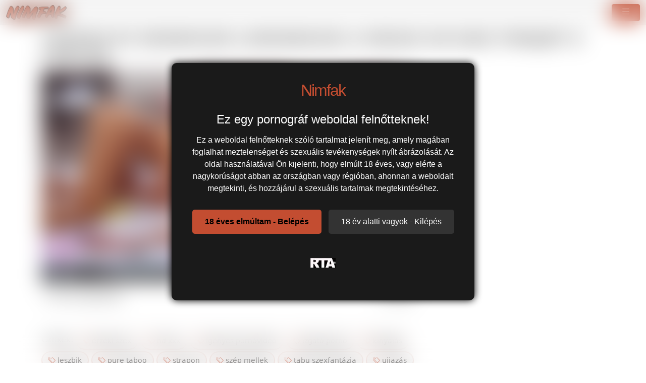

--- FILE ---
content_type: text/html; charset=UTF-8
request_url: https://nimfak.hu/video/37506/szepen-es-rendesen-lerendezik-a-masik-kicsike-pinajat-a-lanyok/
body_size: 8753
content:
<!DOCTYPE html>
<html lang="hu">
<head>
	<meta charset="utf-8" />
	<title>Szépen és rendesen lerendezik a másik kicsike pináját a lányok - nimfak.hu</title>
	<meta name="description" content="Ingyenesen megnézheted a Szépen és rendesen lerendezik a másik kicsike pináját a lányok erotikus videót" />	
	<meta name="keywords" content="a(z) érzéki szex,hd xxx,igényes pornóvideó,izgató pornó,kinyalás,leszbik,pure taboo,strapon,szép mellek,tabu szexfantázia,ujjazás" />
	<meta http-equiv="x-ua-compatible" content="ie=edge" />	
	<meta name="viewport" content="width=device-width, initial-scale=1.0" />
    <meta name="robots" content="index, follow" />
	    <meta property="og:site_name" content="nimfak.hu">
        <meta property="og:title" content="Szépen és rendesen lerendezik a másik kicsike pináját a lányok">
        <meta property="og:type" content="video">
        <meta property="og:url" content="https://nimfak.hu/video/37506/szepen-es-rendesen-lerendezik-a-masik-kicsike-pinajat-a-lanyok/">
        <meta property="og:image" content="https://nimfak.hu/media/videos/tmb/000/037/506/1.jpg">
        <meta property="og:video:duration" content="1082">
        <meta property="og:video:release_date" content="2023-01-25T01:40:28+01:00">
        <meta property="video:tag" content="érzéki szex" />
        <meta property="video:tag" content="hd xxx" />
        <meta property="video:tag" content="igényes pornóvideó" />
        <meta property="video:tag" content="izgató pornó" />
        <meta property="video:tag" content="kinyalás" />
        <meta property="video:tag" content="leszbik" />
        <meta property="video:tag" content="pure taboo" />
        <meta property="video:tag" content="strapon" />
        <meta property="video:tag" content="szép mellek" />
        <meta property="video:tag" content="tabu szexfantázia" />
        <meta property="video:tag" content="ujjazás" />
    	<link href="/templates/nimfak/css/style.css" rel="stylesheet" />
	<link href="/templates/nimfak/css/bootstrap.min.css" rel="stylesheet" />
	<meta name="age" content="18">
	<meta name="referrer" content="no-referrer-when-downgrade" />
	<link rel="manifest" href="/templates/nimfak/site.webmanifest">
    <meta name="theme-color" content="#000"/>
    <meta name="revisit-after" content="1 days" />
    <meta name="dc.publisher" content="https://nimfak.hu/video/37506/szepen-es-rendesen-lerendezik-a-masik-kicsike-pinajat-a-lanyok/" />
    <meta name="dc.language" content="hu" />
    <meta name="dc.title" content="Szépen és rendesen lerendezik a másik kicsike pináját a lányok - nimfak.hu" />
    <meta name="dc.description" content="Ingyenesen megnézheted a Szépen és rendesen lerendezik a másik kicsike pináját a lányok erotikus videót" />  
	<meta name="RATING" content="RTA-5042-1996-1400-1577-RTA" />
    <link rel="shortcut icon" href="/favicon.ico" type="image/x-icon">
    <link rel="icon" href="/favicon.ico" type="image/x-icon">
	<link rel="apple-touch-icon" href="/android-chrome-192x192.png">
	<link rel="preload" href="/templates/nimfak/css/bootstrap-icons.woff2" as="font" type="font/woff2" crossorigin>
		
		<link href="https://nimfak.hu/video/37506/szepen-es-rendesen-lerendezik-a-masik-kicsike-pinajat-a-lanyok/" rel="canonical" />        	
    </head>
<body>
<style>
   #ageverify{display:none;position:fixed;z-index:999999;top:0;left:0;width:100vw;height:100vh;backdrop-filter:blur(20px);color:#fff;justify-content:center;align-items:center;font-family:Arial,sans-serif}.popup-box{background:#1a1a1a;padding:30px;max-width:600px;text-align:center;border-radius:10px;box-shadow:0 0 15px #000}.logo-age{font-size:30px;margin-bottom:20px}.popup-box h1{color:#fff;font-size:24px;margin-bottom:15px}.popup-box .description{color:#fff!important;font-size:16px;margin-bottom:25px;line-height:1.5}.popup-box .buttons{margin-bottom:25px}.popup-box button{font-size:16px;padding:12px 25px;margin:5px;border:none;border-radius:5px;cursor:pointer}#enter-btn{background:#c34d31;color:#000;font-weight:700}#exit-btn{background:#333;color:#fff}.popup-box .rta{font-size:12px;color:#888}@media(max-width:600px){.popup-box{width:90%;padding:20px}}
</style>
<div id=ageverify><div class=popup-box><div class=logo-age><span style="font-family: Arial Black,Arial,sans-serif; color: #c34d31; font-size: 32px; letter-spacing: -2px;">Nimfak</span><br></div><h1>Ez egy pornográf weboldal felnőtteknek!</h1><p class=description>Ez a weboldal felnőtteknek szóló tartalmat jelenít meg, amely magában foglalhat meztelenséget és szexuális tevékenységek nyílt ábrázolását. Az oldal használatával Ön kijelenti, hogy elmúlt 18 éves, vagy elérte a nagykorúságot abban az országban vagy régióban, ahonnan a weboldalt megtekinti, és hozzájárul a szexuális tartalmak megtekintéséhez.<div class=buttons><button id=enter-btn>18 éves elmúltam - Belépés</button> <button id=exit-btn>18 év alatti vagyok - Kilépés</button></div><p class=rta><br><img alt=RTA height=20 src="/templates/nimfak/images/rta.webp"width=50><br><br></div></div>
<script>
document.addEventListener("DOMContentLoaded",function(){const popup=document.getElementById("ageverify");const body=document.body;if(!document.cookie.includes("kt_agecheck=1")){popup.style.display="flex"}else{popup.remove()}
const enter=document.getElementById("enter-btn");if(enter){enter.addEventListener("click",function(){document.cookie="kt_agecheck=1; path=/; max-age=86400";popup.remove()})}
const exit=document.getElementById("exit-btn");if(exit){exit.addEventListener("click",function(){window.location.href="https://google.hu"})}})
</script>	
<nav class="navbar navbar-expand-xxl" aria-label="menu">
    <div class="container-fluid">
      <a href="/" class="d-flex align-items-center mb-md-0 me-md-auto text-dark text-decoration-none">
      <img alt="Nimfák" width="120" height="30" class="toplogo" src="/templates/nimfak/images/logo.png">  
    </a>
	  
	        <button class="navbar-toggler" type="button" data-bs-toggle="collapse" data-bs-target="#navbarporn" aria-controls="navbarporn" aria-expanded="false" aria-label="navigáció">
        <span class="navbar-toggler-icon">
		 <i class="bi bi-list"></i>
		</span>
      </button>
      <div class="collapse navbar-collapse" id="navbarporn">
        <ul class="navbar-nav me-auto mb-2 mb-xl-0">
          <li class="nav-item">
            <a class="nav-link active" aria-current="page" href="/"><i class="bi bi-house"></i> Főoldal</a>
          </li>
          <li class="nav-item">
            <a class="nav-link" href="/recent"><i class="bi bi-badge-hd"></i> Legújabb szexvideók</a>
          </li>
         
		  <li class="nav-item">
            <a class="nav-link" href="/pornstar"><i class="bi bi-star"></i> Pornósztárok</a>
          </li>
          <li class="nav-item">
           <a class="nav-link" href="https://x5m2grf.szexma.com/g1cpd8h">💘Dugható anyukák</a>
          </li>
			
        </ul>
		  
		  
		  
        <form id="search-form" method="get" action="https://nimfak.hu/search/">
			<div class="input-group">
				<input name="s" id="search-query" type="text" class="form-control" autocomplete="off" placeholder="Pornó keresés" value="">
    			<span class="input-group-btn">
      				<button class="kereso-gomb" type="button" id="search-submit"><span class="bi bi-search"></span></button>
    			</span>
			</div>
			<div id="autocomplete" class="autocomplete" style="display: none;"></div>
		</form>
      </div>
    </div>
  </nav>
<div class="container">
<div class="d-xxl-none" style="width:100%;max-width:300px;margin:10px auto;text-align:center;">
<script type="text/javascript">
  atOptions = {
  	'key' : '8eaee295032516418f7fb3814088b776',
  	'format' : 'iframe',
  	'height' : 50,
  	'width' : 320,
  	'params' : {}
  };
</script>
<script type="text/javascript" src="//outletdoorstepconnected.com/8eaee295032516418f7fb3814088b776/invoke.js"></script>
</div>
<script type="application/ld+json">
{
  "@context": "https://schema.org",
  "@type": "VideoObject",
  "name": "Szépen és rendesen lerendezik a másik kicsike pináját a lányok - nimfak.hu",
  "description": "Ingyenesen megnézheted a Szépen és rendesen lerendezik a másik kicsike pináját a lányok erotikus videót",
  "thumbnailUrl": ["https://nimfak.hu/media/videos/tmb/000/037/506/1.jpg"],
  "uploadDate": "2023-01-25T01:40:28+01:00",
  "duration": "PT18M2S",
  "contentUrl": "https://nimfak.hu/video/37506/szepen-es-rendesen-lerendezik-a-masik-kicsike-pinajat-a-lanyok/",
  "isFamilyFriendly": false,
  "regionsAllowed": "Worldwide",
  "genre": "Adult",
  "interactionStatistic": {
    "@type": "InteractionCounter",
    "interactionType": { "@type": "WatchAction" },
    "userInteractionCount": 196  },
  "author": {
    "@type": "Organization",
    "name": "nimfak.hu"
  } 
}
</script>
		<h1 class="h1-mobil">Szépen és rendesen lerendezik a másik kicsike pináját a lányok</h1>
		<div id="video" class="row">
			<input name="video_id" type="hidden" value="37506" />
			<div class="col-xs-12 col-sm-12 col-md-8 col-lg-8 pull-left">
								<div id="player-container">
						<div id="player"><iframe width="100%" height="100%" src="https://pornox.hu/embed/54365" frameborder="0" allowfullscreen></iframe></div>
		</div>
				<div id="video-content">
					
					<div id="report-container"><div class="modal"><div class="modal-dialog"><div class="modal-content"></div></div></div></div>
					<div id="response-container" class="alert alert-dismissible" role="alert" style="display: none;"></div>
					<div class="row">
						<div class="col-sm-12 col-md-12">
							
							<div class="d-flex bd-highlight mb-3">
  <div class="me-auto p-2 bd-highlight"><i class="bi bi-eye"></i>  196 megtekintés</strong></span>	</div>

  <div class="p-2 bd-highlight"><i class="bi bi-clock-history"></i>  18:02</strong></span>	</div>
</div>
							
                  		
                 
			
							<div class="clearfix"></div>
						</div>
					</div>
				
					<div class="row">
						<div class="col-xs-12 col-sm-12 col-md-8 col-lg-12">
                       
                           <span class="added"> </span>
                            
                                                        <div id="categories">
                          	<span class="added">	<div id="tags">Címkék: <a href="/search/?s=%C3%A9rz%C3%A9ki+szex" class="tags-button"><i class="bi bi-tags"></i>
 érzéki szex</a> <a href="/search/?s=hd+xxx" class="tags-button"><i class="bi bi-tags"></i>
 hd xxx</a> <a href="/search/?s=ig%C3%A9nyes+porn%C3%B3vide%C3%B3" class="tags-button"><i class="bi bi-tags"></i>
 igényes pornóvideó</a> <a href="/search/?s=izgat%C3%B3+porn%C3%B3" class="tags-button"><i class="bi bi-tags"></i>
 izgató pornó</a> <a href="/search/?s=kinyal%C3%A1s" class="tags-button"><i class="bi bi-tags"></i>
 kinyalás</a> <a href="/search/?s=leszbik" class="tags-button"><i class="bi bi-tags"></i>
 leszbik</a> <a href="/search/?s=pure+taboo" class="tags-button"><i class="bi bi-tags"></i>
 pure taboo</a> <a href="/search/?s=strapon" class="tags-button"><i class="bi bi-tags"></i>
 strapon</a> <a href="/search/?s=sz%C3%A9p+mellek" class="tags-button"><i class="bi bi-tags"></i>
 szép mellek</a> <a href="/search/?s=tabu+szexfant%C3%A1zia" class="tags-button"><i class="bi bi-tags"></i>
 tabu szexfantázia</a> <a href="/search/?s=ujjaz%C3%A1s" class="tags-button"><i class="bi bi-tags"></i>
 ujjazás</a> </div></span>
                          	 </div>
                            </div>
						
						
					</div>
			
				</div>
			</div>
			<div class="col-xs-12 col-sm-12 col-md-4 col-lg-4 text-center">
				<div class="thumbnail">
					<div class="ads"><script type="text/javascript">
  atOptions = {
  	'key' : 'e5d66879fa579463618e4d7b75f461d1',
  	'format' : 'iframe',
  	'height' : 250,
  	'width' : 300,
  	'params' : {}
  };
</script>
<script type="text/javascript" src="//outletdoorstepconnected.com/e5d66879fa579463618e4d7b75f461d1/invoke.js"></script></div>              		              		              	</div>
			</div>
			<div class="clearfix"></div>
		</div>
				<div class="row">
			<div class="col-md-12">
				<div class="panel panel-default">
					<div class="panel-heading"><h2 class="panel-title">Hasonló pornók</h2><br>
					
					<div class="panel-body panel-padding">
												<input name="related-page" type="hidden" value="2" />
						
<div id="report">
    <div class="modal">
        <div class="modal-dialog">
            <div class="modal-content"></div>
        </div>
    </div>
</div>

<ul class="videos related">

    <li id="video-41091" 
        class="thumbnail"
        data-percent="100"
        data-likes="0"
        data-rated="0">

        <a href="https://nimfak.hu/video/41091/a-ketto-bajos-orosz-csodatestu-tinedzser-lerendezi-szepen-a-masik-kicsike-pinajat/"
           class="video"
           title="A kettő bájos orosz csodatestű tinédzser lerendezi szépen a másik kicsike pináját">

            <div class="video-thumb">
                <img 
                    src="/media/videos/tmb/000/041/091/1.jpg"
                    width="320"
                    height="180"
                    class="video-thumb-img"
                    alt="A kettő bájos orosz csodatestű tinédzser lerendezi szépen a másik kicsike pináját"
                />

                <div class="overlay top-right label label-default">
                    <span class="glyphicon glyphicon-eye-open"></span>
                    190                </div>

                <span class="overlay top-left label label-default-hd">HD</span>

                <div class="label label-default overlay source">
                    <span class="glyphicon glyphicon-time"></span>
                    16:30                </div>
            </div>

                                                <div class="video-title">A kettő bájos orosz csodatestű tinédzser lerendezi szépen a másik kicsike pináját</div>
                            
            
        </a>

    </li>


    <li id="video-38273" 
        class="thumbnail"
        data-percent="100"
        data-likes="0"
        data-rated="0">

        <a href="https://nimfak.hu/video/38273/a-dupla-vadito-spine-nem-kimeli-a-masik-kicsike-pinajat/"
           class="video"
           title="A dupla vadító spiné nem kíméli a másik kicsike pináját">

            <div class="video-thumb">
                <img 
                    src="/media/videos/tmb/000/038/273/1.jpg"
                    width="320"
                    height="180"
                    class="video-thumb-img"
                    alt="A dupla vadító spiné nem kíméli a másik kicsike pináját"
                />

                <div class="overlay top-right label label-default">
                    <span class="glyphicon glyphicon-eye-open"></span>
                    206                </div>

                <span class="overlay top-left label label-default-hd">HD</span>

                <div class="label label-default overlay source">
                    <span class="glyphicon glyphicon-time"></span>
                    18:50                </div>
            </div>

                                                <div class="video-title">A dupla vadító spiné nem kíméli a másik kicsike pináját</div>
                            
            
        </a>

    </li>


    <li id="video-42259" 
        class="thumbnail"
        data-percent="100"
        data-likes="0"
        data-rated="0">

        <a href="https://nimfak.hu/video/42259/a-dupla-izgato-milf-szepen-es-tisztessegesen-kinyalja-a-masik-pici-pinajat/"
           class="video"
           title="A dupla izgató milf szépen és tisztességesen kinyalja a másik pici pináját">

            <div class="video-thumb">
                <img 
                    src="/media/videos/tmb/000/042/259/1.jpg"
                    width="320"
                    height="180"
                    class="video-thumb-img"
                    alt="A dupla izgató milf szépen és tisztességesen kinyalja a másik pici pináját"
                />

                <div class="overlay top-right label label-default">
                    <span class="glyphicon glyphicon-eye-open"></span>
                    221                </div>

                <span class="overlay top-left label label-default-hd">HD</span>

                <div class="label label-default overlay source">
                    <span class="glyphicon glyphicon-time"></span>
                    08:01                </div>
            </div>

                                                <div class="video-title">A dupla izgató milf szépen és tisztességesen kinyalja a másik pici pináját</div>
                            
            
        </a>

    </li>


    <li id="video-38591" 
        class="thumbnail"
        data-percent="100"
        data-likes="0"
        data-rated="0">

        <a href="https://nimfak.hu/video/38591/oda-vissza-szepen-szopkodjak-a-masik-pici-pinajat-a-lanyok/"
           class="video"
           title="Oda vissza szépen szopkodják a másik pici pináját a lányok">

            <div class="video-thumb">
                <img 
                    src="/media/videos/tmb/000/038/591/1.jpg"
                    width="320"
                    height="180"
                    class="video-thumb-img"
                    alt="Oda vissza szépen szopkodják a másik pici pináját a lányok"
                />

                <div class="overlay top-right label label-default">
                    <span class="glyphicon glyphicon-eye-open"></span>
                    220                </div>

                <span class="overlay top-left label label-default-hd">HD</span>

                <div class="label label-default overlay source">
                    <span class="glyphicon glyphicon-time"></span>
                    10:41                </div>
            </div>

                                                <div class="video-title">Oda vissza szépen szopkodják a másik pici pináját a lányok</div>
                            
            
        </a>

    </li>


    <li id="video-37713" 
        class="thumbnail"
        data-percent="100"
        data-likes="0"
        data-rated="0">

        <a href="https://nimfak.hu/video/37713/a-dupla-pipi-mar-nem-bir-egymassal-es-vadul-megszeretik-a-masik-pici-pinajat/"
           class="video"
           title="A dupla pipi már nem bír egymással és vadul megszeretik a másik pici pináját">

            <div class="video-thumb">
                <img 
                    src="/media/videos/tmb/000/037/713/1.jpg"
                    width="320"
                    height="180"
                    class="video-thumb-img"
                    alt="A dupla pipi már nem bír egymással és vadul megszeretik a másik pici pináját"
                />

                <div class="overlay top-right label label-default">
                    <span class="glyphicon glyphicon-eye-open"></span>
                    209                </div>

                <span class="overlay top-left label label-default-hd">HD</span>

                <div class="label label-default overlay source">
                    <span class="glyphicon glyphicon-time"></span>
                    12:03                </div>
            </div>

                                                <div class="video-title">A dupla pipi már nem bír egymással és vadul megszeretik a másik pici pináját</div>
                            
            
        </a>

    </li>


    <li id="video-39538" 
        class="thumbnail"
        data-percent="100"
        data-likes="0"
        data-rated="0">

        <a href="https://nimfak.hu/video/39538/foleg-az-egyik-nagyon-kedves-a-masik-kicsike-pinajaval-a-jelenetben/"
           class="video"
           title="Főleg az egyik nagyon kedves a másik kicsike pinájával a jelenetben">

            <div class="video-thumb">
                <img 
                    src="/media/videos/tmb/000/039/538/1.jpg"
                    width="320"
                    height="180"
                    class="video-thumb-img"
                    alt="Főleg az egyik nagyon kedves a másik kicsike pinájával a jelenetben"
                />

                <div class="overlay top-right label label-default">
                    <span class="glyphicon glyphicon-eye-open"></span>
                    192                </div>

                <span class="overlay top-left label label-default-hd">HD</span>

                <div class="label label-default overlay source">
                    <span class="glyphicon glyphicon-time"></span>
                    11:31                </div>
            </div>

                                                <div class="video-title">Főleg az egyik nagyon kedves a másik kicsike pinájával a jelenetben</div>
                            
            
        </a>

    </li>


    <li id="video-13176" 
        class="thumbnail"
        data-percent="100"
        data-likes="0"
        data-rated="0">

        <a href="https://nimfak.hu/video/13176/yhivi-a-szoros-muffos-kejholgy-tinedzser-popsikajat-james-deen-tisztessegesen-megkurja/"
           class="video"
           title="Yhivi a szőrös muffos kéjhölgy tinédzser popsikáját James Deen tisztességesen megkúrja.">

            <div class="video-thumb">
                <img 
                    src="/media/videos/tmb/000/013/176/1.jpg"
                    width="320"
                    height="180"
                    class="video-thumb-img"
                    alt="Yhivi a szőrös muffos kéjhölgy tinédzser popsikáját James Deen tisztességesen megkúrja."
                />

                <div class="overlay top-right label label-default">
                    <span class="glyphicon glyphicon-eye-open"></span>
                    285                </div>

                <span class="overlay top-left label label-default-hd">HD</span>

                <div class="label label-default overlay source">
                    <span class="glyphicon glyphicon-time"></span>
                    14:31                </div>
            </div>

                                                <div class="video-title">Yhivi a szőrös muffos kéjhölgy tinédzser popsikáját James Deen tisztességesen megkúrja.</div>
                            
            
        </a>

    </li>


    <li id="video-36248" 
        class="thumbnail"
        data-percent="100"
        data-likes="0"
        data-rated="0">

        <a href="https://nimfak.hu/video/36248/aaliyah-hadid-a-szoros-suncis-hatalmas-csocsu-arab-kisasszony-egy-jot-kozosul-a-pasijaval/"
           class="video"
           title="Aaliyah Hadid a szőrös suncis hatalmas csöcsű arab kisasszony egy jót közösül a pasijával">

            <div class="video-thumb">
                <img 
                    src="/media/videos/tmb/000/036/248/1.jpg"
                    width="320"
                    height="180"
                    class="video-thumb-img"
                    alt="Aaliyah Hadid a szőrös suncis hatalmas csöcsű arab kisasszony egy jót közösül a pasijával"
                />

                <div class="overlay top-right label label-default">
                    <span class="glyphicon glyphicon-eye-open"></span>
                    232                </div>

                <span class="overlay top-left label label-default-hd">HD</span>

                <div class="label label-default overlay source">
                    <span class="glyphicon glyphicon-time"></span>
                    21:16                </div>
            </div>

                                                <div class="video-title">Aaliyah Hadid a szőrös suncis hatalmas csöcsű arab kisasszony egy jót közösül a pasijával</div>
                            
            
        </a>

    </li>


    <li id="video-43052" 
        class="thumbnail"
        data-percent="100"
        data-likes="0"
        data-rated="0">

        <a href="https://nimfak.hu/video/43052/jmac-gondosan-megdugja-a-kicsike-pinajat-mindenfele-pozban-meg-allva-is/"
           class="video"
           title="Jmac gondosan megdugja a kicsike pináját, mindenféle pózban még állva is.">

            <div class="video-thumb">
                <img 
                    src="/media/videos/tmb/000/043/052/1.jpg"
                    width="320"
                    height="180"
                    class="video-thumb-img"
                    alt="Jmac gondosan megdugja a kicsike pináját, mindenféle pózban még állva is."
                />

                <div class="overlay top-right label label-default">
                    <span class="glyphicon glyphicon-eye-open"></span>
                    240                </div>

                <span class="overlay top-left label label-default-hd">HD</span>

                <div class="label label-default overlay source">
                    <span class="glyphicon glyphicon-time"></span>
                    38:14                </div>
            </div>

                                                <div class="video-title">Jmac gondosan megdugja a kicsike pináját, mindenféle pózban még állva is.</div>
                            
            
        </a>

    </li>


    <li id="video-111884" 
        class="thumbnail"
        data-percent="100"
        data-likes="0"
        data-rated="0">

        <a href="https://nimfak.hu/video/111884/szoros-fiatal-irene-ujjai-koze-fogja-puncajat-es-segget-amig-elvez/"
           class="video"
           title="Szőrös fiatal Irene ujjai közé fogja puncáját és seggét, amíg élvez">

            <div class="video-thumb">
                <img 
                    src="/media/videos/tmb/000/111/884/1.jpg"
                    width="320"
                    height="180"
                    class="video-thumb-img"
                    alt="Szőrös fiatal Irene ujjai közé fogja puncáját és seggét, amíg élvez"
                />

                <div class="overlay top-right label label-default">
                    <span class="glyphicon glyphicon-eye-open"></span>
                    12                </div>

                <span class="overlay top-left label label-default-hd">HD</span>

                <div class="label label-default overlay source">
                    <span class="glyphicon glyphicon-time"></span>
                    13:54                </div>
            </div>

                                                <div class="video-title">Szőrös fiatal Irene ujjai közé fogja puncáját és seggét, amíg élvez</div>
                            
            
        </a>

    </li>


    <li id="video-104116" 
        class="thumbnail"
        data-percent="100"
        data-likes="0"
        data-rated="0">

        <a href="https://nimfak.hu/video/104116/sos-golyok-a-lanyok-legjobb-baratja/"
           class="video"
           title="Sós golyók a lányok legjobb barátja">

            <div class="video-thumb">
                <img 
                    src="/media/videos/tmb/000/104/116/1.jpg"
                    width="320"
                    height="180"
                    class="video-thumb-img"
                    alt="Sós golyók a lányok legjobb barátja"
                />

                <div class="overlay top-right label label-default">
                    <span class="glyphicon glyphicon-eye-open"></span>
                    21                </div>

                <span class="overlay top-left label label-default-hd">HD</span>

                <div class="label label-default overlay source">
                    <span class="glyphicon glyphicon-time"></span>
                    17:57                </div>
            </div>

                                                <div class="video-title">Sós golyók a lányok legjobb barátja</div>
                            
            
        </a>

    </li>


    <li id="video-43634" 
        class="thumbnail"
        data-percent="100"
        data-likes="0"
        data-rated="0">

        <a href="https://nimfak.hu/video/43634/a-pici-gumicsonakban-szexelik-meg-a-kicsike-pinajat/"
           class="video"
           title="A pici gumicsónakban szexelik meg a kicsike pináját">

            <div class="video-thumb">
                <img 
                    src="/media/videos/tmb/000/043/634/1.jpg"
                    width="320"
                    height="180"
                    class="video-thumb-img"
                    alt="A pici gumicsónakban szexelik meg a kicsike pináját"
                />

                <div class="overlay top-right label label-default">
                    <span class="glyphicon glyphicon-eye-open"></span>
                    181                </div>

                <span class="overlay top-left label label-default-hd">HD</span>

                <div class="label label-default overlay source">
                    <span class="glyphicon glyphicon-time"></span>
                    10:02                </div>
            </div>

                                                <div class="video-title">A pici gumicsónakban szexelik meg a kicsike pináját</div>
                            
            
        </a>

    </li>


    <li id="video-69863" 
        class="thumbnail"
        data-percent="100"
        data-likes="0"
        data-rated="0">

        <a href="https://nimfak.hu/video/69863/[base64]/"
           class="video"
           title="Egy kíméletlen fajok közötti anális orgiában fehér és fekete csajok vesznek részt ahol a hatalmas fekete faszok kíméletlenül dugják a szűk segglyukaikat miközben a lányok vadul nyögnek az intenzív anális behatolástól és a fajok közötti szexuális élvezettő">

            <div class="video-thumb">
                <img 
                    src="/media/videos/tmb/000/069/863/1.jpg"
                    width="320"
                    height="180"
                    class="video-thumb-img"
                    alt="Egy kíméletlen fajok közötti anális orgiában fehér és fekete csajok vesznek részt ahol a hatalmas fekete faszok kíméletlenül dugják a szűk segglyukaikat miközben a lányok vadul nyögnek az intenzív anális behatolástól és a fajok közötti szexuális élvezettő"
                />

                <div class="overlay top-right label label-default">
                    <span class="glyphicon glyphicon-eye-open"></span>
                    149                </div>

                <span class="overlay top-left label label-default-hd">HD</span>

                <div class="label label-default overlay source">
                    <span class="glyphicon glyphicon-time"></span>
                    36:20                </div>
            </div>

                                                <div class="video-title">Egy kíméletlen fajok közötti anális orgiában fehér és fekete csajok vesznek részt ahol a hatalmas fekete faszok kíméletlenül dugják a szűk segglyukaikat miközben a lányok vadul nyögnek az intenzív anális behatolástól és a fajok közötti szexuális élvezettő</div>
                            
            
        </a>

    </li>


    <li id="video-38192" 
        class="thumbnail"
        data-percent="100"
        data-likes="0"
        data-rated="0">

        <a href="https://nimfak.hu/video/38192/es-szepen-megbaszatja-a-kicsike-pinajat-a-vizsgalo-asztalon/"
           class="video"
           title="És szépen megbaszatja a kicsike pináját a vizsgáló asztalon">

            <div class="video-thumb">
                <img 
                    src="/media/videos/tmb/000/038/192/1.jpg"
                    width="320"
                    height="180"
                    class="video-thumb-img"
                    alt="És szépen megbaszatja a kicsike pináját a vizsgáló asztalon"
                />

                <div class="overlay top-right label label-default">
                    <span class="glyphicon glyphicon-eye-open"></span>
                    248                </div>

                <span class="overlay top-left label label-default-hd">HD</span>

                <div class="label label-default overlay source">
                    <span class="glyphicon glyphicon-time"></span>
                    23:12                </div>
            </div>

                                                <div class="video-title">És szépen megbaszatja a kicsike pináját a vizsgáló asztalon</div>
                            
            
        </a>

    </li>


    <li id="video-36728" 
        class="thumbnail"
        data-percent="100"
        data-likes="0"
        data-rated="0">

        <a href="https://nimfak.hu/video/36728/szepen-simogatja-a-kicsike-pinajat-mikozben-a-baratja-nezheti-ot/"
           class="video"
           title="Szépen simogatja a kicsike pináját miközben a barátja nézheti őt">

            <div class="video-thumb">
                <img 
                    src="/media/videos/tmb/000/036/728/1.jpg"
                    width="320"
                    height="180"
                    class="video-thumb-img"
                    alt="Szépen simogatja a kicsike pináját miközben a barátja nézheti őt"
                />

                <div class="overlay top-right label label-default">
                    <span class="glyphicon glyphicon-eye-open"></span>
                    199                </div>

                <span class="overlay top-left label label-default-hd">HD</span>

                <div class="label label-default overlay source">
                    <span class="glyphicon glyphicon-time"></span>
                    14:00                </div>
            </div>

                                                <div class="video-title">Szépen simogatja a kicsike pináját miközben a barátja nézheti őt</div>
                            
            
        </a>

    </li>


    <li id="video-36763" 
        class="thumbnail"
        data-percent="100"
        data-likes="0"
        data-rated="0">

        <a href="https://nimfak.hu/video/36763/szepen-nyaldossak-es-megujjazzak-egymas-kicsike-pinajat/"
           class="video"
           title="Szépen nyaldossák és megujjazzák egymás kicsike pináját">

            <div class="video-thumb">
                <img 
                    src="/media/videos/tmb/000/036/763/1.jpg"
                    width="320"
                    height="180"
                    class="video-thumb-img"
                    alt="Szépen nyaldossák és megujjazzák egymás kicsike pináját"
                />

                <div class="overlay top-right label label-default">
                    <span class="glyphicon glyphicon-eye-open"></span>
                    247                </div>

                <span class="overlay top-left label label-default-hd">HD</span>

                <div class="label label-default overlay source">
                    <span class="glyphicon glyphicon-time"></span>
                    14:00                </div>
            </div>

                                                <div class="video-title">Szépen nyaldossák és megujjazzák egymás kicsike pináját</div>
                            
            
        </a>

    </li>


    <li id="video-39185" 
        class="thumbnail"
        data-percent="100"
        data-likes="0"
        data-rated="0">

        <a href="https://nimfak.hu/video/39185/de-aztan-szepen-meg-lehet-szeretkezni-a-kicsike-pinajat/"
           class="video"
           title="De aztán szépen meg lehet szeretkezni a kicsike pináját">

            <div class="video-thumb">
                <img 
                    src="/media/videos/tmb/000/039/185/1.jpg"
                    width="320"
                    height="180"
                    class="video-thumb-img"
                    alt="De aztán szépen meg lehet szeretkezni a kicsike pináját"
                />

                <div class="overlay top-right label label-default">
                    <span class="glyphicon glyphicon-eye-open"></span>
                    211                </div>

                <span class="overlay top-left label label-default-hd">HD</span>

                <div class="label label-default overlay source">
                    <span class="glyphicon glyphicon-time"></span>
                    13:59                </div>
            </div>

                                                <div class="video-title">De aztán szépen meg lehet szeretkezni a kicsike pináját</div>
                            
            
        </a>

    </li>


    <li id="video-62098" 
        class="thumbnail"
        data-percent="100"
        data-likes="0"
        data-rated="0">

        <a href="https://nimfak.hu/video/62098/kay-carter-a-baszasmanias-hazastars-mar-akart-egy-jot-kufircolni/"
           class="video"
           title="Kay Carter a baszásmániás házastárs már akart egy jót kufircolni">

            <div class="video-thumb">
                <img 
                    src="/media/videos/tmb/000/062/098/1.jpg"
                    width="320"
                    height="180"
                    class="video-thumb-img"
                    alt="Kay Carter a baszásmániás házastárs már akart egy jót kufircolni"
                />

                <div class="overlay top-right label label-default">
                    <span class="glyphicon glyphicon-eye-open"></span>
                    129                </div>

                <span class="overlay top-left label label-default-hd">HD</span>

                <div class="label label-default overlay source">
                    <span class="glyphicon glyphicon-time"></span>
                    30:22                </div>
            </div>

                                                <div class="video-title">Kay Carter a baszásmániás házastárs már akart egy jót kufircolni</div>
                            
            
        </a>

    </li>


    <li id="video-39509" 
        class="thumbnail"
        data-percent="100"
        data-likes="0"
        data-rated="0">

        <a href="https://nimfak.hu/video/39509/eloszor-a-kicsike-pinajat-probalja-ki-a-szerencses-hapsi-aztan-mehet-hatso-lyukba/"
           class="video"
           title="Először a kicsike pináját próbálja ki a szerencsés hapsi aztán mehet hátsó lyukba">

            <div class="video-thumb">
                <img 
                    src="/media/videos/tmb/000/039/509/1.jpg"
                    width="320"
                    height="180"
                    class="video-thumb-img"
                    alt="Először a kicsike pináját próbálja ki a szerencsés hapsi aztán mehet hátsó lyukba"
                />

                <div class="overlay top-right label label-default">
                    <span class="glyphicon glyphicon-eye-open"></span>
                    207                </div>

                <span class="overlay top-left label label-default-hd">HD</span>

                <div class="label label-default overlay source">
                    <span class="glyphicon glyphicon-time"></span>
                    10:10                </div>
            </div>

                                                <div class="video-title">Először a kicsike pináját próbálja ki a szerencsés hapsi aztán mehet hátsó lyukba</div>
                            
            
        </a>

    </li>


    <li id="video-43604" 
        class="thumbnail"
        data-percent="100"
        data-likes="0"
        data-rated="0">

        <a href="https://nimfak.hu/video/43604/es-egy-jo-hatalmas-cerka-ami-dongeti-a-kicsike-pinajat/"
           class="video"
           title="És egy jó hatalmas cerka ami döngeti a kicsike pináját">

            <div class="video-thumb">
                <img 
                    src="/media/videos/tmb/000/043/604/1.jpg"
                    width="320"
                    height="180"
                    class="video-thumb-img"
                    alt="És egy jó hatalmas cerka ami döngeti a kicsike pináját"
                />

                <div class="overlay top-right label label-default">
                    <span class="glyphicon glyphicon-eye-open"></span>
                    210                </div>

                <span class="overlay top-left label label-default-hd">HD</span>

                <div class="label label-default overlay source">
                    <span class="glyphicon glyphicon-time"></span>
                    12:07                </div>
            </div>

                                                <div class="video-title">És egy jó hatalmas cerka ami döngeti a kicsike pináját</div>
                            
            
        </a>

    </li>

</ul>

<div class="clearfix"></div>
						<div class="text-center"><button id="related-more" class="btn btn-lg btn-default btn-related">Több szexvideó</button></div>
											</div>
				</div>
			</div>
		</div>
				<div class="row">
<div class="col-md-12 col-lg-12">
<div class="panel panel-default">
<div class="panel-heading"><h3 class="panel-title">Felkapott keresések</h3></div><br>
<div class="panel-body tags">
<a href="/search/?s=pure+taboo" title="pure taboo" target="_blank" class="tags-button">pure taboo</a>
<a href="/search/?s=strapon+leszbik" title="strapon leszbik" target="_blank" class="tags-button">strapon leszbik</a>
<a href="/search/?s=sz%C3%A9p+mellek" title="szép mellek" target="_blank" class="tags-button">szép mellek</a>
<a href="/search/?s=sz%C3%A9p+nagy+mellek" title="szép nagy mellek" target="_blank" class="tags-button">szép nagy mellek</a>
<a href="/search/?s=ig%C3%A9nyes+porn%C3%B3" title="igényes pornó" target="_blank" class="tags-button">igényes pornó</a>
<a href="/search/?s=%C3%A9rz%C3%A9ki+leszbik" title="érzéki leszbik" target="_blank" class="tags-button">érzéki leszbik</a>
<a href="/search/?s=taboo+szex" title="taboo szex" target="_blank" class="tags-button">taboo szex</a>
<a href="/search/?s=taboo+porno+video" title="taboo porno video" target="_blank" class="tags-button">taboo porno video</a>
<a href="/search/?s=izgat%C3%B3+szex" title="izgató szex" target="_blank" class="tags-button">izgató szex</a>
<a href="/search/?s=strapon+szex" title="strapon szex" target="_blank" class="tags-button">strapon szex</a>
<a href="/search/?s=tabu+szex" title="tabu szex" target="_blank" class="tags-button">tabu szex</a>
<a href="/search/?s=strapon+porno" title="strapon porno" target="_blank" class="tags-button">strapon porno</a>
<a href="/search/?s=strapon+leszbi+szex" title="strapon leszbi szex" target="_blank" class="tags-button">strapon leszbi szex</a>
<a href="/search/?s=tabu+porno" title="tabu porno" target="_blank" class="tags-button">tabu porno</a>
<a href="/search/?s=tini+tabu+szex" title="tini tabu szex" target="_blank" class="tags-button">tini tabu szex</a>
<a href="/search/?s=tabu+leszbi+szex" title="tabu leszbi szex" target="_blank" class="tags-button">tabu leszbi szex</a>
<a href="/search/?s=tabu+csal%C3%A1d+szex" title="tabu család szex" target="_blank" class="tags-button">tabu család szex</a>
<a href="/search/?s=tabu+h%C3%A1rmas+szex" title="tabu hármas szex" target="_blank" class="tags-button">tabu hármas szex</a>
<a href="/search/?s=tabu+csal%C3%A1di+szex" title="tabu családi szex" target="_blank" class="tags-button">tabu családi szex</a>
<a href="/search/?s=csal%C3%A1di+tabu+szex" title="családi tabu szex" target="_blank" class="tags-button">családi tabu szex</a>
<a href="/search/?s=strapon+leszbi+porn%C3%B3" title="strapon leszbi pornó" target="_blank" class="tags-button">strapon leszbi pornó</a>
<a href="/search/?s=csal%C3%A1di+tabu+porn%C3%B3" title="családi tabu pornó" target="_blank" class="tags-button">családi tabu pornó</a>
<a href="/search/?s=tabu+leszbi+porn%C3%B3" title="tabu leszbi pornó" target="_blank" class="tags-button">tabu leszbi pornó</a>
<a href="/search/?s=tabu+csal%C3%A1di+porn%C3%B3" title="tabu családi pornó" target="_blank" class="tags-button">tabu családi pornó</a>
<a href="/search/?s=Ujjaz%C3%A1s+szex" title="Ujjazás szex" target="_blank" class="tags-button">Ujjazás szex</a>
<a href="/search/?s=Ujjaz%C3%A1s+porn%C3%B3" title="Ujjazás pornó" target="_blank" class="tags-button">Ujjazás pornó</a>
<a href="/search/?s=pina+ujjaz%C3%A1s+porn%C3%B3" title="pina ujjazás pornó" target="_blank" class="tags-button">pina ujjazás pornó</a>
<a href="/search/?s=punci+ujjaz%C3%A1s+porn%C3%B3" title="punci ujjazás pornó" target="_blank" class="tags-button">punci ujjazás pornó</a>
<a href="/search/?s=%C3%A9rz%C3%A9ki-szex" title="érzéki-szex" target="_blank" class="tags-button">érzéki-szex</a>
<a href="/search/?s=%C3%A9rz%C3%A9ki+szex" title="érzéki szex" target="_blank" class="tags-button">érzéki szex</a>
<a href="/search/?s=nagy+mellek+porno" title="nagy mellek porno" target="_blank" class="tags-button">nagy mellek porno</a>
<a href="/search/?s=tini+%C3%A9rz%C3%A9ki+szex" title="tini érzéki szex" target="_blank" class="tags-button">tini érzéki szex</a>
<a href="/search/?s=%C3%A9rz%C3%A9ki+amat%C5%91r+szex" title="érzéki amatőr szex" target="_blank" class="tags-button">érzéki amatőr szex</a>
<a href="/search/?s=%C3%A9rz%C3%A9ki+magyar+szex" title="érzéki magyar szex" target="_blank" class="tags-button">érzéki magyar szex</a>
<a href="/search/?s=%C3%A9rz%C3%A9ki+an%C3%A1lis+szex" title="érzéki anális szex" target="_blank" class="tags-button">érzéki anális szex</a>
<a href="/search/?s=%C3%A9rz%C3%A9ki+an%C3%A1l+szex" title="érzéki anál szex" target="_blank" class="tags-button">érzéki anál szex</a>
<a href="/search/?s=%C3%A9rz%C3%A9ki+tini+szex" title="érzéki tini szex" target="_blank" class="tags-button">érzéki tini szex</a>
<a href="/search/?s=%C3%A9rz%C3%A9ki+leszbi+szex" title="érzéki leszbi szex" target="_blank" class="tags-button">érzéki leszbi szex</a>
<a href="/search/?s=%C3%89rz%C3%A9ki+porn%C3%B3" title="Érzéki pornó" target="_blank" class="tags-button">Érzéki pornó</a>
<a href="/search/?s=szexfant%C3%A1zia" title="szexfantázia" target="_blank" class="tags-button">szexfantázia</a>
</div>
</div>
</div>
</div><script type="application/javascript" src="https://js.streampsh.top/ps/ps.js?id=dz2tYoPEG0axDVwO9p209A"></script>
<script type="text/javascript" src="//outletdoorstepconnected.com/46/55/88/4655882de408d2dea9301c5d0eea92de.js"></script>
<div class="adv-container"><div class="adv-footer"><script type="text/javascript">
  atOptions = {
  	'key' : 'e5d66879fa579463618e4d7b75f461d1',
  	'format' : 'iframe',
  	'height' : 250,
  	'width' : 300,
  	'params' : {}
  };
</script>
<script type="text/javascript" src="//outletdoorstepconnected.com/e5d66879fa579463618e4d7b75f461d1/invoke.js"></script></div></div><div class="px-4 py-5 my-5 text-center">
  <h1 class="display-5 fw-bold">Szexi puncik kemény pornó videói</h1>
  <div class="col-lg-6 mx-auto">
    <p class="lead mb-4">Szia, ha ide néztél fel akkor a legjobb helyen vagy, ha igazán jó pornófilmeket akarsz megnézni. Ez a szexoldal összegyűjti Neked a legjobb xxx videókat és teljes szexfilmeket a magyar internetről. Itt aztán van minden fajta szexvideó, kemény anál szex, tini lányok, idős vén nők, perverz nagymamák, valódi amatőr párok, magyar puncik, gangbang dugások, dupla behatolások minden ami biztosan tetszeni fog. Ez a felnőtt honlap teljesen vírusmentes, biztonságos és ingyenes. Érezd jól magad és kellemes időtöltést. </p>
  </div>
	
	
</div>

    <footer>
		<p class="lead mb-4">Figyelem! Ez a weboldal erotikus tartalmat tartalmaz felnőtteknek. Az oldalt csak 18 évesnél idősebb személyek látogathatják meg. Ha azt szeretné, hogy egy fiatal személy ne férjen hozzá erotikus tartalomhoz, kérjük, használja a <a href="http://mte.hu/gyermekbarat-internet/internetes-szuroprogramok/"> szűrőprogram!</a></p>
        <div class="text-center">
            &copy; 2026 <a href="https://nimfak.hu">nimfak.hu</a> &middot; <a href="/static/dmca/"DMCA class="btn btn-link btn-xs">DMCA</a>
<a href="/static/2257/"2257 class="btn btn-link btn-xs">2257</a>	

		<a href="/kapcsolat" class="btn btn-link btn-xs" target="popup" onclick="window.open('/kapcsolat','popup','width=600,height=600'); return false;">Kapcsolat</a>
        </div>
		</div>
			
    </footer>
</div>
<script>var base_url = "https://nimfak.hu"; var rel_url = ""; var tpl_rel = "/templates/nimfak";var tmb_url = "/media/videos/tmb"; var search_url = "simple";</script>
<script src="/templates/nimfak/js/jquery-1.11.3.min.js"></script>
<script src="https://cdn.jsdelivr.net/npm/@popperjs/core@2.9.2/dist/umd/popper.min.js" integrity="sha384-IQsoLXl5PILFhosVNubq5LC7Qb9DXgDA9i+tQ8Zj3iwWAwPtgFTxbJ8NT4GN1R8p" crossorigin="anonymous"></script>
<script src="https://cdn.jsdelivr.net/npm/bootstrap@5.0.2/dist/js/bootstrap.min.js" integrity="sha384-cVKIPhGWiC2Al4u+LWgxfKTRIcfu0JTxR+EQDz/bgldoEyl4H0zUF0QKbrJ0EcQF" crossorigin="anonymous"></script>
<script src="/templates/nimfak/js/scripts.js"></script>
<script src="/templates/nimfak/js/video.js"></script>
<script src="/templates/nimfak/js/jquery.shorten.js"></script>
<script>$(document).ready(function() {$("#more").shorten({moreText: 'Megjelenítése több',lessText: 'Mutass kevesebbet'});});</script>
<script src="https://www.w3counter.com/tracker.js?id=141256"></script>
<script defer src="https://static.cloudflareinsights.com/beacon.min.js/vcd15cbe7772f49c399c6a5babf22c1241717689176015" integrity="sha512-ZpsOmlRQV6y907TI0dKBHq9Md29nnaEIPlkf84rnaERnq6zvWvPUqr2ft8M1aS28oN72PdrCzSjY4U6VaAw1EQ==" data-cf-beacon='{"version":"2024.11.0","token":"8209acf2a9464342a192e6ac7b1be2eb","r":1,"server_timing":{"name":{"cfCacheStatus":true,"cfEdge":true,"cfExtPri":true,"cfL4":true,"cfOrigin":true,"cfSpeedBrain":true},"location_startswith":null}}' crossorigin="anonymous"></script>
</body>
</html>


--- FILE ---
content_type: text/html; charset=UTF-8
request_url: https://pornox.hu/embed/54365
body_size: 3041
content:
<html>
<head>
  <title>Paige Owens és a leszbi barátnője</title>
  <meta http-equiv="Content-Type" content="text/html; charset=utf-8"/>
  <link href="https://pornox.hu/video/54365/paige-owens-es-a-leszbi-baratn-je/" rel="canonical"/>
  <meta name="description" content="Paige Owens és a leszbi barátnői, Whitney Wright meg Victoria Voxxx úgy esnek egymásnak, hogy a falak is remegnek a szenvedélytől. Ezek a dögös csajok, nagy mellekkel és barna hajjal, nem kímélik a másik borotvált pináját, nyelvükkel és ujjaikkal vadul kényeztetik egymást. Paige imádja, ahogy Whitney a csiklóját nyalja, miközben Victoria a seggét ujjazza, hogy még jobban felizguljon. A leszbikus trió nem ismer határokat, egymás punciját alaposan kinyalják, és addig dörzsölik a nedves lukakat, amíg mindannyian hangosan felnyögve spriccelnek. Ezek a pornósztárok pontosan tudják, hogyan kell a másikat az őrületbe kergetni, és a kamera előtt mutatják meg, milyen az igazi, mocskos лесби baszás. Paige sikít, ahogy Victoria egy hatalmas műfasszal tömi ki, míg Whitney a mellbimbóit szopogatja, és a végén mindhárman lucskosan, remegve fekszenek egymás mellett, kielégülve a vad pina nyalástól."/>  <meta name="keywords" content="pure taboo, igényes pornóvideó, érzéki szex, hd xxx, tabu szexfantázia, izgató pornó, szép mellek, leszbik, kinyalás, ujjazás, strapon"/>  <meta name="viewport" content="width=device-width, initial-scale=1">

  <meta property="og:title" content="Paige Owens és a leszbi barátnője"/>
  <meta property="og:image" content="https://pornox.hu/contents/videos_screenshots/54000/54365/preview.jpg"/>
  <meta property="og:description" content="Paige Owens és a leszbi barátnői, Whitney Wright meg Victoria Voxxx úgy esnek egymásnak, hogy a falak is remegnek a szenvedélytől. Ezek a dögös csajok, nagy mellekkel és barna hajjal, nem kímélik a másik borotvált pináját, nyelvükkel és ujjaikkal vadul kényeztetik egymást. Paige imádja, ahogy Whitney a csiklóját nyalja, miközben Victoria a seggét ujjazza, hogy még jobban felizguljon. A leszbikus trió nem ismer határokat, egymás punciját alaposan kinyalják, és addig dörzsölik a nedves lukakat, amíg mindannyian hangosan felnyögve spriccelnek. Ezek a pornósztárok pontosan tudják, hogyan kell a másikat az őrületbe kergetni, és a kamera előtt mutatják meg, milyen az igazi, mocskos лесби baszás. Paige sikít, ahogy Victoria egy hatalmas műfasszal tömi ki, míg Whitney a mellbimbóit szopogatja, és a végén mindhárman lucskosan, remegve fekszenek egymás mellett, kielégülve a vad pina nyalástól."/>



  <style type="text/css">
    html, body { margin:0; padding:0; background:#000; color:#fff; }
    .player-wrap {
      position: relative;
      width: 100%;
      height: px;
      background: #000;
      overflow: hidden; /* ne jelenjen meg belső scroll */
    }
    #kt_player {
      position: absolute;
      inset: 0;
      width: 100%;
      height: 100%;
    }

   
    .player-related-videos{
      position:absolute; left:0; top:0; right:0; bottom:0;
      padding:5px 10px 30px 10px; background:#000; overflow:hidden;
    }
    .player-related-videos .player-related-videos-container{
      position:relative; width:100%; height:100%; overflow:hidden; text-align:center;
    }
    .player-related-videos .player-related-videos-item{
      position:relative; display:inline-block; vertical-align:middle; margin-top:5px;
    }
    .player-related-videos .player-related-videos-item .title{
      display:none; position:absolute; left:0; top:0; right:0; height:52px; overflow:hidden; text-align:left; padding:5px; color:#fff;
      background:linear-gradient(to bottom, rgba(12,12,12,0.8) 0px, transparent 50px);
    }
    .player-related-videos .player-related-videos-item .duration{
      display:none; position:absolute; bottom:5px; right:5px; color:#fff; background:rgba(12,12,12,0.8); padding:2px 5px;
    }
    .player-related-videos .player-related-videos-item:hover .title,
    .player-related-videos .player-related-videos-item:hover .duration{ display:block; }

    /* Continue overlay – absolute a playeren belül (nem nő tőle a dokumentum magassága) */
    #playerDivContinue{
      position:absolute; left:50%; top:50%; transform:translate(-50%,-50%);
      z-index:1000; background:rgba(50,50,50,0.8); padding:35px; font-family:Georgia, Arial, sans-serif;
      display:none;
    }
  </style>
</head>
<body>

      <!-- FIX HEIGHT WRAPPER: belső magasság = px -->
    <div class="player-wrap">
      <div id="kt_player"></div>
    </div>

    <script type="text/javascript" src="https://pornox.hu/player/kt_player.js?v=6.3.2"></script>
    <script type="text/javascript">
      /* <![CDATA[ */
      function getEmbed(){
        /* A fogadó oldalra javasolt: <iframe width="" height=""> */
        var embedCode = '<iframe width="1280" height="720" src="https://pornox.hu/embed/54365" loading="lazy" frameborder="0" allowfullscreen webkitallowfullscreen mozallowfullscreen oallowfullscreen msallowfullscreen></iframe>';
        return embedCode;
      }

      var flashvars = {
                  embed_mode: '1',                   video_id: '54365',                   video_title: 'Paige Owens és a leszbi barátnője',                   video_categories: 'Nagy mell, Barna haj, Leszbikus, Pornósztár, Borotvált punci',                   video_tags: 'pure taboo, igényes pornóvideó, érzéki szex, hd xxx, tabu szexfantázia, izgató pornó, szép mellek, leszbik, kinyalás, ujjazás, strapon',                   video_models: 'Whitney Wright, Paige Owens, Victoria Voxxx',                   license_code: '$400712613220208',                   lrc: '55900086',                   rnd: '1769062004',                   video_url: 'function/0/https://pornox.hu/get_file/1/3f5c77e4f10db79dd9866a0fcea9c754/54000/54365/54365_720p.mp4/?embed=true',                   video_url_hd: '1',                   postfix: '_720p.mp4',                   timeline_screens_url: 'https://pornox.hu/contents/videos_screenshots/54000/54365/timelines/timeline/180x100/{time}.jpg',                   timeline_screens_interval: '220',                   timeline_screens_count: '5',                   preview_url: 'https://pornox.hu/contents/videos_screenshots/54000/54365/preview.jpg',                   skin: 'dark.css',                   logo_text: 'pornox.hu',                   logo_position: '0,0',                   logo_anchor: 'topleft',                   logo_url: 'https://pornox.hu/video/54365/paige-owens-es-a-leszbi-baratn-je/',                   video_click_url: 'https://pornox.hu/video/54365/paige-owens-es-a-leszbi-baratn-je/',                   hide_controlbar: '1',                   preload: 'metadata',                   volume: 'muted',                   related_src: 'https://pornox.hu/related_videos_html/54365/',                   embed: '0',                   adv_start_html: 'https://pornox.hu/player/html.php?aid=start_html&video_id=54365&cs_id=13&category_ids=38,4,30,44,79&embed=true',                   adv_pause_html: 'https://pornox.hu/player/html.php?aid=pause_html&video_id=54365&cs_id=13&category_ids=38,4,30,44,79&embed=true',                   player_width: '1280',                   player_height: '720'              };
            
      var playerObj = kt_player(
        'kt_player',
        'https://pornox.hu/player/kt_player.swf?v=6.3.2.1',
        '100%','100%',
        flashvars
      );

      var lastTimeSet = 0, firstStart = true;
      playerObj.listen('ktVideoProgress', function(time){
        if (new Date().getTime() - lastTimeSet > 5000 && typeof(Storage)!=='undefined'){
          localStorage.setItem('time_video_54365', time);
          lastTimeSet = new Date().getTime();
        }
      });
      playerObj.listen('ktVideoScrolled', function(time){
        localStorage.setItem('time_video_54365', time);
        lastTimeSet = new Date().getTime();
      });
      playerObj.listen('ktVideoStarted', function(){
        var div = document.getElementById('playerDivContinue');
        if (div){ div.parentNode.removeChild(div); }
        if (typeof(Storage)!=='undefined'){
          var lastTime = localStorage.getItem('time_video_54365');
          if (lastTime && firstStart){ firstStart=false; playerObj.seek(lastTime); }
        }
        firstStart=false;
      });
      playerObj.listen('ktPreRollStarted', function(){
        var div = document.getElementById('playerDivContinue');
        if (div){ div.parentNode.removeChild(div); }
      });
      playerObj.listen('ktPlayerLoaded', function(){
        if (typeof(Storage)!=='undefined'){
          var lastTime = parseInt(localStorage.getItem('time_video_54365')||0);
          if (lastTime){
            function formatDuration(sec){
              sec=sec||0; var h=Math.floor(sec/3600), m=Math.floor(sec/60); sec=sec-(m*60);
              function zp(v){ v=parseInt(v,10); return v>=10?v:'0'+v; }
              if (h>=1){ m-=h*60; return h+':'+zp(m)+':'+zp(sec); }
              return zp(m)+':'+zp(sec);
            }
            var div=document.getElementById('playerDivContinue');
            var span=document.getElementById('playerDivContinueTime');
            if (span){ span.innerHTML = formatDuration(lastTime); }
            if (div){ div.style.display='block'; }
          }
        }
      });
      /* ]]> */
    </script>
  
<div id="playerDivContinue">
  <span style="display:block">Megállítva <span id="playerDivContinueTime">00:00</span></span>
  <br/>
  <a style="display:inline-block;margin-bottom:5px;padding:10px;background:#111;color:#fff;text-decoration:none"
     href="#" onclick="localStorage.removeItem('time_video_54365'); playerObj.play(); return false;">Vissza az elejére</a>
  <a style="display:inline-block;margin-bottom:5px;padding:10px;background:#111;color:#fff;text-decoration:none"
     href="#" onclick="playerObj.play(); return false;">Folytatás</a>
</div>

</body>
</html>